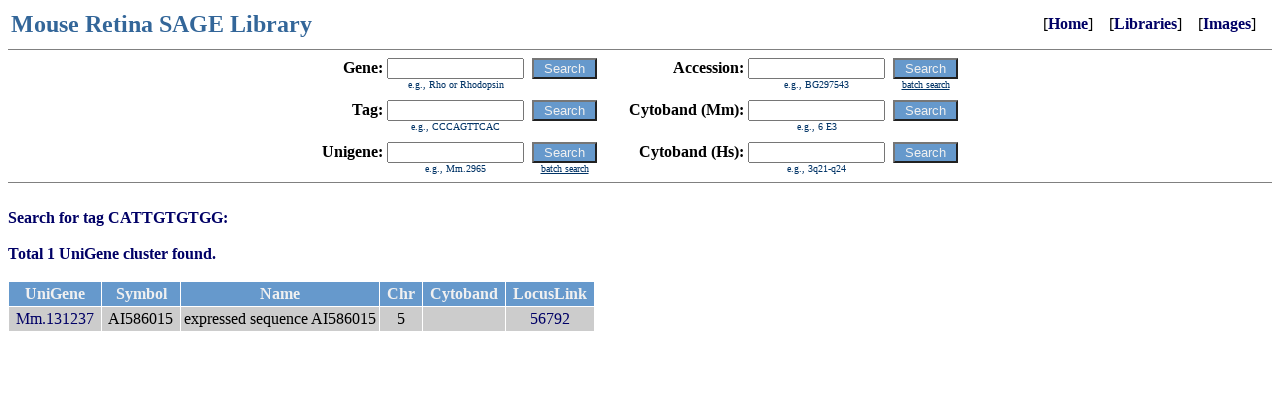

--- FILE ---
content_type: text/html
request_url: https://cepko.med.harvard.edu/default.asp?r=0&stg=CATTGTGTGG
body_size: 1214
content:
<html><head><title>Mouse Retina SAGE Library</title><link href="default.css" rel="stylesheet" type="text/css">
<style>
.imgs {
	width:72px;
	height:72px;
	margin:1px;
	border:1px solid #000;
}
</style>
<script>
function drawImageS(c,f,s) {
	var c = document.getElementById("canvas"+c);
	var ctx = c.getContext("2d");
	var img = new Image();
	img.onload = function() {
		ctx.drawImage(img, 0, 0);
		ctx.fillRect(0,72-14,72,72);
		ctx.font = "bold 12px Arial";
		ctx.fillStyle = "#FFF";
		ctx.textAlign = "center";
		ctx.fillText(s,36,72-2);
	};
	img.src = 'http://cepko.med.harvard.edu/imgsfile.asp?filename='+f;
}
</script>
</head><body bgcolor=FFFFFF link=000000 vlink=000000 alink=000000><table width=99% border=0><tr><td valign=center align=left><font size=5 color="#336699"><b>Mouse&nbsp;Retina&nbsp;SAGE&nbsp;Library</b></font></td><td valign=center align=right>&nbsp;&nbsp;&nbsp;&nbsp;[<b><a href="default.asp">Home</a></b>]&nbsp;&nbsp;&nbsp;&nbsp;[<b><a href="default.asp?lib=Y">Libraries</a></b>]&nbsp;&nbsp;&nbsp;&nbsp;[<b><a href="default.asp?img=Y">Images</a></b>]</td></tr></table>
<hr size=1 noshade>

<center>
<table border=0 cellspacing=0 cellpadding=0>
<tr>
<td><form name=f0 action="default.asp"></td>
<td>

<table border=0 cellspacing=0 cellpadding=0>
<tr>
<td valign=center align=right><b>Gene:&nbsp</b></td>
<td valign=center><input type=text name="skw" value="" size=15 maxlength=50></td>
<td valign=center>&nbsp;&nbsp;</td>
<td valign=center><input type=submit class="button" value=" Search "></td>
<td valign=center>&nbsp;&nbsp;&nbsp;&nbsp;&nbsp;&nbsp;&nbsp;&nbsp;</td>
<td valign=center align=right><b>Accession:&nbsp</b></td>
<td valign=center><input type=text name="sac" value="" size=15 maxlength=50></td>
<td valign=center>&nbsp;&nbsp;</td>
<td valign=center><input type=submit class="button" value=" Search "></td>
</tr>
<tr>
<td valign=center><img src="spacer.gif" border=0 width=1 height=1></td>
<td valign=center align=center><font size=1 color=003366>e.g., Rho or Rhodopsin</font></td>
<td valign=center><img src="spacer.gif" border=0 width=1 height=1></td>
<td valign=center><img src="spacer.gif" border=0 width=1 height=1></td>
<td valign=center><img src="spacer.gif" border=0 width=1 height=1></td>
<td valign=center><img src="spacer.gif" border=0 width=1 height=1></td>
<td valign=center align=center><font size=1 color=003366>e.g., BG297543</font></td>
<td valign=center><img src="spacer.gif" border=0 width=1 height=1></td>
<td valign=center align=center><a href="default.asp?task=batchacc"><font size=1 color=003366><u>batch search</u></font></a></td>
</tr>
<tr><td colspan=9><img src="spacer.gif" border=0 width=1 height=10></td></tr>
<tr>
<td valign=center align=right><b>Tag:&nbsp</b></td>
<td valign=center><input type=text name="stg" value="" size=15 maxlength=50></td>
<td valign=center>&nbsp;&nbsp;</td>
<td valign=center><input type=submit class="button" value=" Search "></td>
<td valign=center>&nbsp;&nbsp;</td>
<td valign=center align=right><b>Cytoband&nbsp;(Mm):&nbsp</b></td>
<td valign=center><input type=text name="mmap" value="" size=15 maxlength=50></td>
<td valign=center>&nbsp;&nbsp;</td>
<td valign=center><input type=submit class="button" value=" Search "></td>
</tr>
<tr>
<td valign=center><img src="spacer.gif" border=0 width=1 height=1></td>
<td valign=center align=center><font size=1 color=003366>e.g., CCCAGTTCAC</font></td>
<td valign=center><img src="spacer.gif" border=0 width=1 height=1></td>
<td valign=center><img src="spacer.gif" border=0 width=1 height=1></td>
<td valign=center><img src="spacer.gif" border=0 width=1 height=1></td>
<td valign=center><img src="spacer.gif" border=0 width=1 height=1></td>
<td valign=center align=center><font size=1 color=003366>e.g., 6 E3</font></td>
<td valign=center><img src="spacer.gif" border=0 width=1 height=1></td>
<td valign=center><img src="spacer.gif" border=0 width=1 height=1></td>
</tr>
<tr><td colspan=9><img src="spacer.gif" border=0 width=1 height=10></td></tr>
<tr>
<td valign=center align=right><b>Unigene:&nbsp</b></td>
<td valign=center><input type=text name="sug" value="" size=15 maxlength=50></td>
<td valign=center>&nbsp;&nbsp;</td>
<td valign=center><input type=submit class="button" value=" Search "></td>
<td valign=center>&nbsp;&nbsp;</td>
<td valign=center align=right><b>Cytoband&nbsp;(Hs):&nbsp</b></td>
<td valign=center><input type=text name="hmap" value="" size=15 maxlength=50></td>
<td valign=center>&nbsp;&nbsp;</td>
<td valign=center><input type=submit class="button" value=" Search "></td>
</tr>
<tr>
<td valign=center><img src="spacer.gif" border=0 width=1 height=1></td>
<td valign=center align=center><font size=1 color=003366>e.g., Mm.2965</font></td>
<td valign=center><img src="spacer.gif" border=0 width=1 height=1></td>
<td valign=center align=center><a href="default.asp?task=batchug"><font size=1 color=003366><u>batch search</u></font></a></td>
<td valign=center><img src="spacer.gif" border=0 width=1 height=1></td>
<td valign=center><img src="spacer.gif" border=0 width=1 height=1></td>
<td valign=center align=center><font size=1 color=003366>e.g., 3q21-q24</font></td>
<td valign=center><img src="spacer.gif" border=0 width=1 height=1></td>
<td valign=center><img src="spacer.gif" border=0 width=1 height=1></td>
</tr>
</table>

</td>
<td></form></td>
</tr>
</table>

</center>



<hr size=1 noshade>

<br><font color=000066><b>Search for tag CATTGTGTGG:</b></font><br><br><font color=000066><b>Total 1 UniGene cluster found.</b></font><br><br><table border=0 cellpadding=3 cellspacing=1><tr><td class="thead">&nbsp;UniGene&nbsp;</td><td class="thead">&nbsp;Symbol&nbsp;</td><td class="thead">&nbsp;Name&nbsp;</td><td class="thead">&nbsp;Chr&nbsp;</td><td class="thead">&nbsp;Cytoband&nbsp;</td><td class="thead">&nbsp;LocusLink&nbsp;</td></tr><tr><td class="titem"><nobr>&nbsp;<a href="default.asp?unigene=131237">Mm.131237</a>&nbsp;</nobr></td><td class="titem"><nobr>&nbsp;AI586015&nbsp;</nobr></td><td class="titem">expressed sequence AI586015</td><td class="titem"><nobr>&nbsp;5&nbsp;</nobr></td><td class="titem"><nobr>&nbsp;&nbsp;</nobr></td><td class="titem"><nobr>&nbsp;<a href="http://www.ncbi.nih.gov/entrez/query.fcgi?db=gene&cmd=Retrieve&dopt=summary&list_uids=56792">56792</a>&nbsp;</nobr></td></tr></table><br><script type="text/javascript" src="/_Incapsula_Resource?SWJIYLWA=719d34d31c8e3a6e6fffd425f7e032f3&ns=2&cb=951621287" async></script></body></html>